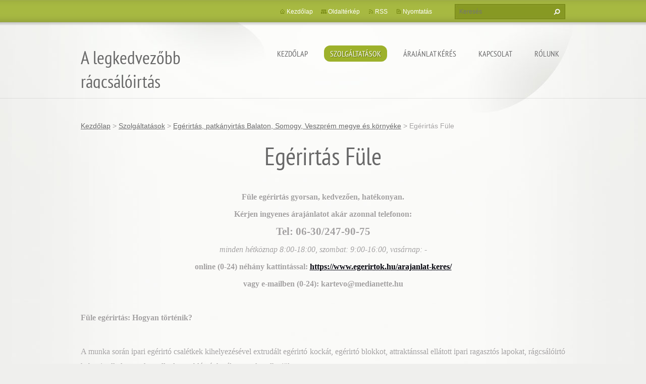

--- FILE ---
content_type: text/html; charset=UTF-8
request_url: https://www.egerirtok.hu/szolgaltatasok/egeritas-balaton-es-kornyeke/egerirtas-fule/
body_size: 9515
content:
<!doctype html>
<!--[if lt IE 7]> <html class="lt-ie10 lt-ie9 lt-ie8 lt-ie7" lang="hu"> <![endif]-->
<!--[if IE 7]>    <html class="lt-ie10 lt-ie9 lt-ie8" lang="hu"> <![endif]-->
<!--[if IE 8]>    <html class="lt-ie10 lt-ie9" lang="hu"> <![endif]-->
<!--[if IE 9]>    <html class="lt-ie10" lang="hu"> <![endif]-->
<!--[if gt IE 9]><!-->
<html lang="hu">
<!--<![endif]-->
<head>
  <base href="https://www.egerirtok.hu/">
  <meta charset="utf-8">
  <meta name="description" content="">
  <meta name="keywords" content="">
  <meta name="generator" content="Webnode">
  <meta name="apple-mobile-web-app-capable" content="yes">
  <meta name="apple-mobile-web-app-status-bar-style" content="black">
  <meta name="format-detection" content="telephone=no">
    <meta name="google-site-verification" content="aYy30GP7a7FFaEA16e23-UqMGZhkcZy3XDkmKmqsroI">
  <link rel="icon" type="image/svg+xml" href="/favicon.svg" sizes="any">  <link rel="icon" type="image/svg+xml" href="/favicon16.svg" sizes="16x16">  <link rel="icon" href="/favicon.ico">  <link rel="stylesheet" href="https://www.egerirtok.hu/wysiwyg/system.style.css">
<link rel="canonical" href="https://www.egerirtok.hu/szolgaltatasok/egeritas-balaton-es-kornyeke/egerirtas-fule/">
<script type="text/javascript">(function(i,s,o,g,r,a,m){i['GoogleAnalyticsObject']=r;i[r]=i[r]||function(){
			(i[r].q=i[r].q||[]).push(arguments)},i[r].l=1*new Date();a=s.createElement(o),
			m=s.getElementsByTagName(o)[0];a.async=1;a.src=g;m.parentNode.insertBefore(a,m)
			})(window,document,'script','//www.google-analytics.com/analytics.js','ga');ga('create', 'UA-797705-6', 'auto',{"name":"wnd_header"});ga('wnd_header.set', 'dimension1', 'W1');ga('wnd_header.set', 'anonymizeIp', true);ga('wnd_header.send', 'pageview');var _gaq = _gaq || [];
				  (function() {
					var ga = document.createElement('script'); ga.type = 'text/javascript'; ga.async = true;
					ga.src = ('https:' == location.protocol ? 'https://ssl' : 'https://www') + '.google-analytics.com/ga.js';
					var s = document.getElementsByTagName('script')[0]; s.parentNode.insertBefore(ga, s);
				  })(); _gaq.push(['_setAccount', 'G-VS15PFSCPZ']);_gaq.push(['_trackPageview']);_gaq.push(['_gat._anonymizeIp']);var pageTrackerAllTrackEvent=function(category,action,opt_label,opt_value){ga('send', 'event', category, action, opt_label, opt_value)};</script>
  <link rel="alternate" type="application/rss+xml" href="https://egerirtok.hu/rss/all.xml" title="">
<!--[if lte IE 9]><style type="text/css">.cke_skin_webnode iframe {vertical-align: baseline !important;}</style><![endif]-->
  <meta http-equiv="X-UA-Compatible" content="IE=edge,chrome=1">
  <title>Egérirtás Füle :: A legkedvezőbb rágcsálóirtás </title>
  <meta name="viewport" content="width=1100">
  <link rel="stylesheet" href="https://d11bh4d8fhuq47.cloudfront.net/_system/skins/v9/50001073/css/style.css">

				<script type="text/javascript">
				/* <![CDATA[ */
					
					if (typeof(RS_CFG) == 'undefined') RS_CFG = new Array();
					RS_CFG['staticServers'] = new Array('https://d11bh4d8fhuq47.cloudfront.net/');
					RS_CFG['skinServers'] = new Array('https://d11bh4d8fhuq47.cloudfront.net/');
					RS_CFG['filesPath'] = 'https://www.egerirtok.hu/_files/';
					RS_CFG['filesAWSS3Path'] = 'https://2013f74be9.clvaw-cdnwnd.com/6e3ae8bf7a06936605652e4e2b4358ef/';
					RS_CFG['lbClose'] = 'Bezárás';
					RS_CFG['skin'] = 'default';
					if (!RS_CFG['labels']) RS_CFG['labels'] = new Array();
					RS_CFG['systemName'] = 'Webnode';
						
					RS_CFG['responsiveLayout'] = 0;
					RS_CFG['mobileDevice'] = 0;
					RS_CFG['labels']['copyPasteSource'] = 'Olvass tovább:';
					
				/* ]]> */
				</script><script type="text/javascript" src="https://d11bh4d8fhuq47.cloudfront.net/_system/client/js/compressed/frontend.package.1-3-108.js?ph=2013f74be9"></script><style type="text/css"></style></head>
<body><!-- div id="wrapper2" -->
<div id="wrapper2">
<!-- div id="wrapper" -->
<div id="wrapper">
   <!-- div id="header" -->
   <div id="header">
      <!-- div id="headerMain" -->
      <div id="headerMain">
            <!-- div id="headerMainContent" -->
            <div id="headerMainContent" class="clearfix">
                  <div id="logoZone">
                        <div id="logo"><a href="home/" title="Ugrás a kezdőlapra"><span id="rbcSystemIdentifierLogo">A legkedvezőbb rágcsálóirtás </span></a></div>                        <p id="moto"><span id="rbcCompanySlogan" class="rbcNoStyleSpan"></span></p>
                  </div>
                  <div class="menuWrapper">
                  

    
		<ul class="menu">
	<li class="first">      
      <a href="/home/">         
      Kezdőlap           
  </a>        
  </li>
	<li class="open selected">      
      <a href="/szolgaltatasok/">         
      Szolgáltatások           
  </a>        
  
	<ul class="level1">
		<li class="first">      
      <a href="/szolgaltatasok/egerirtas-budapest-es-kornyeke/">         
      Egérirtás, patkányirtás Budapest, Pest, Fejér megye  és környéke           
  </a>        
  
		<ul class="level2">
			<li class="first">      
      <a href="/szolgaltatasok/egerirtas-budapest-es-kornyeke/egerirtas-adony/">         
      Egérirtás Adony           
  </a>        
  </li>
			<li>      
      <a href="/szolgaltatasok/egerirtas-budapest-es-kornyeke/egerirtas-agard/">         
      Egérirtás Agárd           
  </a>        
  </li>
			<li>      
      <a href="/szolgaltatasok/egerirtas-budapest-es-kornyeke/egerirtas-albertirsa/">         
      Egérirtás Albertirsa           
  </a>        
  </li>
			<li>      
      <a href="/szolgaltatasok/egerirtas-budapest-es-kornyeke/egerirtas-alsonemedi/">         
      Egérirtás Alsónémedi           
  </a>        
  </li>
			<li>      
      <a href="/szolgaltatasok/egerirtas-budapest-es-kornyeke/egerirtas-angyalfold/">         
      Egérirtás Angyalföld           
  </a>        
  </li>
			<li>      
      <a href="/szolgaltatasok/egerirtas-budapest-es-kornyeke/egerirtas-aszod/">         
      Egérirtás Aszód           
  </a>        
  </li>
			<li>      
      <a href="/szolgaltatasok/egerirtas-budapest-es-kornyeke/egerirtas-baracska/">         
      Egérirtás Baracska           
  </a>        
  </li>
			<li>      
      <a href="/szolgaltatasok/egerirtas-budapest-es-kornyeke/egerirtas-beloiannisz/">         
      Egérirtás Beloiannisz           
  </a>        
  </li>
			<li>      
      <a href="/szolgaltatasok/egerirtas-budapest-es-kornyeke/egerirtas-besnyo/">         
      Egérirtás Besnyő           
  </a>        
  </li>
			<li>      
      <a href="/szolgaltatasok/egerirtas-budapest-es-kornyeke/egerirtas-besnyo2/">         
      Egérirtás Besnyő           
  </a>        
  </li>
			<li>      
      <a href="/szolgaltatasok/egerirtas-budapest-es-kornyeke/egerirtas-biatorbagy/">         
      Egérirtás Biatorbágy           
  </a>        
  </li>
			<li>      
      <a href="/szolgaltatasok/egerirtas-budapest-es-kornyeke/egerirtas-bicske/">         
      Egérirtás Bicske           
  </a>        
  </li>
			<li>      
      <a href="/szolgaltatasok/egerirtas-budapest-es-kornyeke/egerirtas-budakalasz/">         
      Egérirtás Budakalász           
  </a>        
  </li>
			<li>      
      <a href="/szolgaltatasok/egerirtas-budapest-es-kornyeke/egerirtas-budakalasz2/">         
      Egérirtás Budakalász           
  </a>        
  </li>
			<li>      
      <a href="/szolgaltatasok/egerirtas-budapest-es-kornyeke/egerirtas-budakeszi/">         
      Egérirtás Budakeszi           
  </a>        
  </li>
			<li>      
      <a href="/szolgaltatasok/egerirtas-budapest-es-kornyeke/egerirtas-budaors/">         
      Egérirtás Budaörs           
  </a>        
  </li>
			<li>      
      <a href="/szolgaltatasok/egerirtas-budapest-es-kornyeke/egerirtas-budapest/">         
      Egérirtás Budapest           
  </a>        
  </li>
			<li>      
      <a href="/szolgaltatasok/egerirtas-budapest-es-kornyeke/egerirtas-budapest-1-kerulet/">         
      Egérirtás Budapest 1. kerület           
  </a>        
  </li>
			<li>      
      <a href="/szolgaltatasok/egerirtas-budapest-es-kornyeke/egerirtas-budapest-2-kerulet/">         
      Egérirtás Budapest 2. kerület           
  </a>        
  </li>
			<li>      
      <a href="/szolgaltatasok/egerirtas-budapest-es-kornyeke/egerirtas-budapest-3-kerulet/">         
      Egérirtás Budapest 3. kerület           
  </a>        
  </li>
			<li>      
      <a href="/szolgaltatasok/egerirtas-budapest-es-kornyeke/egerirtas-budapest-4-kerulet/">         
      Egérirtás Budapest 4. kerület           
  </a>        
  </li>
			<li>      
      <a href="/szolgaltatasok/egerirtas-budapest-es-kornyeke/egerirtas-budapest-5-kerulet/">         
      Egérirtás Budapest 5. kerület           
  </a>        
  </li>
			<li>      
      <a href="/szolgaltatasok/egerirtas-budapest-es-kornyeke/egerirtas-budapest-6-kerulet/">         
      Egérirtás Budapest 6. kerület           
  </a>        
  </li>
			<li>      
      <a href="/szolgaltatasok/egerirtas-budapest-es-kornyeke/egerirtas-budapest-7-kerulet/">         
      Egérirtás Budapest 7. kerület           
  </a>        
  </li>
			<li>      
      <a href="/szolgaltatasok/egerirtas-budapest-es-kornyeke/egerirtas-budapest-8-kerulet/">         
      Egérirtás Budapest 8. kerület           
  </a>        
  </li>
			<li>      
      <a href="/szolgaltatasok/egerirtas-budapest-es-kornyeke/egerirtas-budapest-9-kerulet/">         
      Egérirtás Budapest 9. kerület           
  </a>        
  </li>
			<li>      
      <a href="/szolgaltatasok/egerirtas-budapest-es-kornyeke/egerirtas-budapest-10-kerulet/">         
      Egérirtás Budapest 10. kerület           
  </a>        
  </li>
			<li>      
      <a href="/szolgaltatasok/egerirtas-budapest-es-kornyeke/egerirtas-budapest-11-kerulet/">         
      Egérirtás Budapest 11. kerület           
  </a>        
  </li>
			<li>      
      <a href="/szolgaltatasok/egerirtas-budapest-es-kornyeke/egerirtas-budapest-12-kerulet/">         
      Egérirtás Budapest 12. kerület           
  </a>        
  </li>
			<li>      
      <a href="/szolgaltatasok/egerirtas-budapest-es-kornyeke/egerirtas-budapest-13-kerulet/">         
      Egérirtás Budapest 13. kerület           
  </a>        
  </li>
			<li>      
      <a href="/szolgaltatasok/egerirtas-budapest-es-kornyeke/egerirtas-budapest-14-kerulet/">         
      Egérirtás Budapest 14. kerület           
  </a>        
  </li>
			<li>      
      <a href="/szolgaltatasok/egerirtas-budapest-es-kornyeke/egerirtas-budapest-15-kerulet/">         
      Egérirtás Budapest 15. kerület           
  </a>        
  </li>
			<li>      
      <a href="/szolgaltatasok/egerirtas-budapest-es-kornyeke/egerirtas-budapest-16-kerulet/">         
      Egérirtás Budapest 16. kerület           
  </a>        
  </li>
			<li>      
      <a href="/szolgaltatasok/egerirtas-budapest-es-kornyeke/egerirtas-budapest-17-kerulet/">         
      Egérirtás Budapest 17. kerület           
  </a>        
  </li>
			<li>      
      <a href="/szolgaltatasok/egerirtas-budapest-es-kornyeke/egerirtas-budapest-18-kerulet/">         
      Egérirtás Budapest 18. kerület           
  </a>        
  </li>
			<li>      
      <a href="/szolgaltatasok/egerirtas-budapest-es-kornyeke/egerirtas-budapest-19-kerulet/">         
      Egérirtás Budapest 19. kerület           
  </a>        
  </li>
			<li>      
      <a href="/szolgaltatasok/egerirtas-budapest-es-kornyeke/egerirtas-budapest-20-kerulet/">         
      Egérirtás Budapest 20. kerület           
  </a>        
  </li>
			<li>      
      <a href="/szolgaltatasok/egerirtas-budapest-es-kornyeke/egerirtas-budapest-21-kerulet/">         
      Egérirtás Budapest 21. kerület           
  </a>        
  </li>
			<li>      
      <a href="/szolgaltatasok/egerirtas-budapest-es-kornyeke/egerirtas-budapest-22-kerulet/">         
      Egérirtás Budapest 22. kerület           
  </a>        
  </li>
			<li>      
      <a href="/szolgaltatasok/egerirtas-budapest-es-kornyeke/egerirtas-budapest-23-kerulet/">         
      Egérirtás Budapest 23. kerület           
  </a>        
  </li>
			<li>      
      <a href="/szolgaltatasok/egerirtas-budapest-es-kornyeke/egerirtas-budavar/">         
      Egérirtás Budavár           
  </a>        
  </li>
			<li>      
      <a href="/szolgaltatasok/egerirtas-budapest-es-kornyeke/egerirtas-bugyi/">         
      Egérirtás Bugyi           
  </a>        
  </li>
			<li>      
      <a href="/szolgaltatasok/egerirtas-budapest-es-kornyeke/egerirtas-csepel/">         
      Egérirtás Csepel           
  </a>        
  </li>
			<li>      
      <a href="/szolgaltatasok/egerirtas-budapest-es-kornyeke/egerirtas-csomor/">         
      Egérirtás Csömör           
  </a>        
  </li>
			<li>      
      <a href="/szolgaltatasok/egerirtas-budapest-es-kornyeke/egerirtas-delegyhaza/">         
      Egérirtás Délegyháza           
  </a>        
  </li>
			<li>      
      <a href="/szolgaltatasok/egerirtas-budapest-es-kornyeke/egerirtas-diosd/">         
      Egérirtás Diósd           
  </a>        
  </li>
			<li>      
      <a href="/szolgaltatasok/egerirtas-budapest-es-kornyeke/egerirtas-dunaharaszti/">         
      Egérirtás Dunaharaszti           
  </a>        
  </li>
			<li>      
      <a href="/szolgaltatasok/egerirtas-budapest-es-kornyeke/egerirtas-dunakeszi/">         
      Egérirtás Dunakeszi           
  </a>        
  </li>
			<li>      
      <a href="/szolgaltatasok/egerirtas-budapest-es-kornyeke/egerirtas-dunavarsany/">         
      Egérirtás Dunavarsány           
  </a>        
  </li>
			<li>      
      <a href="/szolgaltatasok/egerirtas-budapest-es-kornyeke/egerirtas-ecser/">         
      Egérirtás Ecser           
  </a>        
  </li>
			<li>      
      <a href="/szolgaltatasok/egerirtas-budapest-es-kornyeke/egerirtas-ercsi/">         
      Egérirtás Ercsi           
  </a>        
  </li>
			<li>      
      <a href="/szolgaltatasok/egerirtas-budapest-es-kornyeke/egerirtas-erd/">         
      Egérirtás Érd           
  </a>        
  </li>
			<li>      
      <a href="/szolgaltatasok/egerirtas-budapest-es-kornyeke/egerirtas-erzsebetvaros/">         
      Egérirtás Erzsébetváros           
  </a>        
  </li>
			<li>      
      <a href="/szolgaltatasok/egerirtas-budapest-es-kornyeke/egerirtas-etyek/">         
      Egérirtás Etyek           
  </a>        
  </li>
			<li>      
      <a href="/szolgaltatasok/egerirtas-budapest-es-kornyeke/egerirtas-fot/">         
      Egérirtás Fót           
  </a>        
  </li>
			<li>      
      <a href="/szolgaltatasok/egerirtas-budapest-es-kornyeke/egerirtas-ferencvaros/">         
      Egérirtás Ferencváros           
  </a>        
  </li>
			<li>      
      <a href="/szolgaltatasok/egerirtas-budapest-es-kornyeke/egerirtas-fot2/">         
      Egérirtás Fót           
  </a>        
  </li>
			<li>      
      <a href="/szolgaltatasok/egerirtas-budapest-es-kornyeke/egerirtas-gardony/">         
      Egérirtás Gárdony           
  </a>        
  </li>
			<li>      
      <a href="/szolgaltatasok/egerirtas-budapest-es-kornyeke/egerirtas-gomba/">         
      Egérirtás Gomba           
  </a>        
  </li>
			<li>      
      <a href="/szolgaltatasok/egerirtas-budapest-es-kornyeke/egerirtas-god/">         
      Egérirtás Göd           
  </a>        
  </li>
			<li>      
      <a href="/szolgaltatasok/egerirtas-budapest-es-kornyeke/egerirtas-godollo/">         
      Egérirtás Gödöllő           
  </a>        
  </li>
			<li>      
      <a href="/szolgaltatasok/egerirtas-budapest-es-kornyeke/egerirtas-gyal/">         
      Egérirtás Gyál           
  </a>        
  </li>
			<li>      
      <a href="/szolgaltatasok/egerirtas-budapest-es-kornyeke/egerirtas-gyomro/">         
      Egérirtás Gyömrő           
  </a>        
  </li>
			<li>      
      <a href="/szolgaltatasok/egerirtas-budapest-es-kornyeke/egerirtas-gyuro/">         
      Egérirtás Gyúró           
  </a>        
  </li>
			<li>      
      <a href="/szolgaltatasok/egerirtas-budapest-es-kornyeke/egerirtas-halasztelek/">         
      Egérirtás Halásztelek           
  </a>        
  </li>
			<li>      
      <a href="/szolgaltatasok/egerirtas-budapest-es-kornyeke/egerirtas-hegyvidek/">         
      Egérirtás Hegyvidék           
  </a>        
  </li>
			<li>      
      <a href="/szolgaltatasok/egerirtas-budapest-es-kornyeke/egerirtas-herceghalom/">         
      Egérirtás Herceghalom           
  </a>        
  </li>
			<li>      
      <a href="/szolgaltatasok/egerirtas-budapest-es-kornyeke/egerirtas-ivancsa/">         
      Egérirtás Iváncsa           
  </a>        
  </li>
			<li>      
      <a href="/szolgaltatasok/egerirtas-budapest-es-kornyeke/egerirtas-jozsefvaros/">         
      Egérirtás Józsefváros           
  </a>        
  </li>
			<li>      
      <a href="/szolgaltatasok/egerirtas-budapest-es-kornyeke/egerirtas-kajaszo/">         
      Egérirtás Kajászó           
  </a>        
  </li>
			<li>      
      <a href="/szolgaltatasok/egerirtas-budapest-es-kornyeke/egerirtas-kapolnasnyek/">         
      Egérirtás Kápolnásnyék           
  </a>        
  </li>
			<li>      
      <a href="/szolgaltatasok/egerirtas-budapest-es-kornyeke/egerirtas-kerepes/">         
      Egérirtás Kerepes           
  </a>        
  </li>
			<li>      
      <a href="/szolgaltatasok/egerirtas-budapest-es-kornyeke/egerirtas-kiskunlachaza/">         
      Egérirtás Kiskunlacháza           
  </a>        
  </li>
			<li>      
      <a href="/szolgaltatasok/egerirtas-budapest-es-kornyeke/egerirtas-kerepes2/">         
      Egérirtás Kerepes           
  </a>        
  </li>
			<li>      
      <a href="/szolgaltatasok/egerirtas-budapest-es-kornyeke/egerirtas-kiskunlachaza2/">         
      Egérirtás Kiskunlacháza           
  </a>        
  </li>
			<li>      
      <a href="/szolgaltatasok/egerirtas-budapest-es-kornyeke/egerirtas-kispest/">         
      Egérirtás Kispest           
  </a>        
  </li>
			<li>      
      <a href="/szolgaltatasok/egerirtas-budapest-es-kornyeke/egerirtas-kistarcsa/">         
      Egérirtás Kistarcsa           
  </a>        
  </li>
			<li>      
      <a href="/szolgaltatasok/egerirtas-budapest-es-kornyeke/egerirtas-kobanya/">         
      Egérirtás Kőbánya           
  </a>        
  </li>
			<li>      
      <a href="/szolgaltatasok/egerirtas-budapest-es-kornyeke/egerirtas-kulcs/">         
      Egérirtás Kulcs           
  </a>        
  </li>
			<li>      
      <a href="/szolgaltatasok/egerirtas-budapest-es-kornyeke/egerirtas-maglod/">         
      Egérirtás Maglód           
  </a>        
  </li>
			<li>      
      <a href="/szolgaltatasok/egerirtas-budapest-es-kornyeke/egerirtas-martonvasar/">         
      Egérirtás Martonvásár           
  </a>        
  </li>
			<li>      
      <a href="/szolgaltatasok/egerirtas-budapest-es-kornyeke/egerirtas-matyasfold/">         
      Egérirtás Mátyásföld           
  </a>        
  </li>
			<li>      
      <a href="/szolgaltatasok/egerirtas-budapest-es-kornyeke/egerirtas-mende/">         
      Egérirtás Mende           
  </a>        
  </li>
			<li>      
      <a href="/szolgaltatasok/egerirtas-budapest-es-kornyeke/egerirtas-mogyorod/">         
      Egérirtás Mogyoród           
  </a>        
  </li>
			<li>      
      <a href="/szolgaltatasok/egerirtas-budapest-es-kornyeke/egerirtas-monorierdo/">         
      Egérirtás Monorierdő           
  </a>        
  </li>
			<li>      
      <a href="/szolgaltatasok/egerirtas-budapest-es-kornyeke/egerirtas-nadap/">         
      Egérirtás Nadap           
  </a>        
  </li>
			<li>      
      <a href="/szolgaltatasok/egerirtas-budapest-es-kornyeke/egerirtas-nagytarcsa/">         
      Egérirtás Nagytarcsa           
  </a>        
  </li>
			<li>      
      <a href="/szolgaltatasok/egerirtas-budapest-es-kornyeke/egerirtas-nagyteteny/">         
      Egérirtás Nagytétény           
  </a>        
  </li>
			<li>      
      <a href="/szolgaltatasok/egerirtas-budapest-es-kornyeke/egerirtas-nyaregyhaza/">         
      Egérirtás Nyáregyháza           
  </a>        
  </li>
			<li>      
      <a href="/szolgaltatasok/egerirtas-budapest-es-kornyeke/egerirtas-obuda/">         
      Egérirtás Óbuda           
  </a>        
  </li>
			<li>      
      <a href="/szolgaltatasok/egerirtas-budapest-es-kornyeke/egerirtas-ocsa/">         
      Egérirtás Ócsa           
  </a>        
  </li>
			<li>      
      <a href="/szolgaltatasok/egerirtas-budapest-es-kornyeke/egerirtas-oroszlany/">         
      Egérirtás Oroszlány           
  </a>        
  </li>
			<li>      
      <a href="/szolgaltatasok/egerirtas-budapest-es-kornyeke/egerirtas-orbottyan/">         
      Egérirtás Őrbottyán           
  </a>        
  </li>
			<li>      
      <a href="/szolgaltatasok/egerirtas-budapest-es-kornyeke/egerirtas-paty/">         
      Egérirtás Páty            
  </a>        
  </li>
			<li>      
      <a href="/szolgaltatasok/egerirtas-budapest-es-kornyeke/egerirtas-pazmand/">         
      Egérirtás Pázmánd           
  </a>        
  </li>
			<li>      
      <a href="/szolgaltatasok/egerirtas-budapest-es-kornyeke/egerirtas-pecel/">         
      Egérirtás Pécel           
  </a>        
  </li>
			<li>      
      <a href="/szolgaltatasok/egerirtas-budapest-es-kornyeke/egerirtas-perbal/">         
      Egérirtás Perbál           
  </a>        
  </li>
			<li>      
      <a href="/szolgaltatasok/egerirtas-budapest-es-kornyeke/egerirtas-pesterzsebet/">         
      Egérirtás Pesterzsébet           
  </a>        
  </li>
			<li>      
      <a href="/szolgaltatasok/egerirtas-budapest-es-kornyeke/egerirtas-pesthidegkut/">         
      Egérirtás Pesthidegkút           
  </a>        
  </li>
			<li>      
      <a href="/szolgaltatasok/egerirtas-budapest-es-kornyeke/egerirtas-pestszentlorinc/">         
      Egérirtás Pestszentlőrinc           
  </a>        
  </li>
			<li>      
      <a href="/szolgaltatasok/egerirtas-budapest-es-kornyeke/egerirtas-pilisvorosvar/">         
      Egérirtás Pilisvörösvár           
  </a>        
  </li>
			<li>      
      <a href="/szolgaltatasok/egerirtas-budapest-es-kornyeke/egerirtas-pomaz/">         
      Egérirtás Pomáz           
  </a>        
  </li>
			<li>      
      <a href="/szolgaltatasok/egerirtas-budapest-es-kornyeke/egerirtas-pusztaszabolcs/">         
      Egérirtás Pusztaszabolcs           
  </a>        
  </li>
			<li>      
      <a href="/szolgaltatasok/egerirtas-budapest-es-kornyeke/egerirtas-rackeresztur/">         
      Egérirtás Ráckeresztúr           
  </a>        
  </li>
			<li>      
      <a href="/szolgaltatasok/egerirtas-budapest-es-kornyeke/egerirtas-rackeve/">         
      Egérirtás Ráckeve           
  </a>        
  </li>
			<li>      
      <a href="/szolgaltatasok/egerirtas-budapest-es-kornyeke/egerirtas-rakoscsaba/">         
      Egérirtás Rákoscsaba           
  </a>        
  </li>
			<li>      
      <a href="/szolgaltatasok/egerirtas-budapest-es-kornyeke/egerirtas-solymar/">         
      Egérirtás Solymár           
  </a>        
  </li>
			<li>      
      <a href="/szolgaltatasok/egerirtas-budapest-es-kornyeke/egerirtas-soroksar/">         
      Egérirtás Soroksár           
  </a>        
  </li>
			<li>      
      <a href="/szolgaltatasok/egerirtas-budapest-es-kornyeke/egerirtas-sukoro/">         
      Egérirtás Sukoró           
  </a>        
  </li>
			<li>      
      <a href="/szolgaltatasok/egerirtas-budapest-es-kornyeke/egerirtas-szada/">         
      Egérirtás Szada           
  </a>        
  </li>
			<li>      
      <a href="/szolgaltatasok/egerirtas-budapest-es-kornyeke/egerirtas-szazhalombatta/">         
      Egérirtás Százhalombatta           
  </a>        
  </li>
			<li>      
      <a href="/szolgaltatasok/egerirtas-budapest-es-kornyeke/egerirtas-szekesfehervar/">         
      Egérirtás Székesfehérvár           
  </a>        
  </li>
			<li>      
      <a href="/szolgaltatasok/egerirtas-budapest-es-kornyeke/egerirtas-szentendre/">         
      Egérirtás Szentendre           
  </a>        
  </li>
			<li>      
      <a href="/szolgaltatasok/egerirtas-budapest-es-kornyeke/egerirtas-szigethalom/">         
      Egérirtás Szigethalom           
  </a>        
  </li>
			<li>      
      <a href="/szolgaltatasok/egerirtas-budapest-es-kornyeke/egerirtas-szigetszentmiklos/">         
      Egérirtás Szigetszentmiklós           
  </a>        
  </li>
			<li>      
      <a href="/szolgaltatasok/egerirtas-budapest-es-kornyeke/egerirtas-taksony/">         
      Egérirtás Taksony           
  </a>        
  </li>
			<li>      
      <a href="/szolgaltatasok/egerirtas-budapest-es-kornyeke/egerirtas-tarnok/">         
      Egérirtás Tárnok           
  </a>        
  </li>
			<li>      
      <a href="/szolgaltatasok/egerirtas-budapest-es-kornyeke/egerirtas-tata/">         
      Egérirtás Tata           
  </a>        
  </li>
			<li>      
      <a href="/szolgaltatasok/egerirtas-budapest-es-kornyeke/egerirtas-tatabanya/">         
      Egérirtás Tatabánya           
  </a>        
  </li>
			<li>      
      <a href="/szolgaltatasok/egerirtas-budapest-es-kornyeke/egerirtas-telki/">         
      Egérirtás Telki           
  </a>        
  </li>
			<li>      
      <a href="/szolgaltatasok/egerirtas-budapest-es-kornyeke/egerirtas-terezvaros/">         
      Egérirtás Terézváros           
  </a>        
  </li>
			<li>      
      <a href="/szolgaltatasok/egerirtas-budapest-es-kornyeke/egerirtas-tinnye/">         
      Egérirtás Tinnye           
  </a>        
  </li>
			<li>      
      <a href="/szolgaltatasok/egerirtas-budapest-es-kornyeke/egerirtas-tok/">         
      Egérirtás Tök           
  </a>        
  </li>
			<li>      
      <a href="/szolgaltatasok/egerirtas-budapest-es-kornyeke/egerirtas-tokol/">         
      Egérirtás Tököl           
  </a>        
  </li>
			<li>      
      <a href="/szolgaltatasok/egerirtas-budapest-es-kornyeke/egerirtas-torokbalint/">         
      Egérirtás Törökbálint           
  </a>        
  </li>
			<li>      
      <a href="/szolgaltatasok/egerirtas-budapest-es-kornyeke/egerirtas-ujbuda/">         
      Egérirtás Újbuda           
  </a>        
  </li>
			<li>      
      <a href="/szolgaltatasok/egerirtas-budapest-es-kornyeke/egerirtas-ujhartyan/">         
      Egérirtás Újhartyán           
  </a>        
  </li>
			<li>      
      <a href="/szolgaltatasok/egerirtas-budapest-es-kornyeke/egerirtas-ujlengyel/">         
      Egérirtás Újlengyel           
  </a>        
  </li>
			<li>      
      <a href="/szolgaltatasok/egerirtas-budapest-es-kornyeke/egerirtas-ujpalota/">         
      Egérirtás Újpalota           
  </a>        
  </li>
			<li>      
      <a href="/szolgaltatasok/egerirtas-budapest-es-kornyeke/egerirtas-ujpest/">         
      Egérirtás Újpest           
  </a>        
  </li>
			<li>      
      <a href="/szolgaltatasok/egerirtas-budapest-es-kornyeke/egerirtas-ullo/">         
      Egérirtás Üllő           
  </a>        
  </li>
			<li>      
      <a href="/szolgaltatasok/egerirtas-budapest-es-kornyeke/egerirtas-val/">         
      Egérirtás Vál           
  </a>        
  </li>
			<li>      
      <a href="/szolgaltatasok/egerirtas-budapest-es-kornyeke/egerirtas-velence/">         
      Egérirtás Velence           
  </a>        
  </li>
			<li>      
      <a href="/szolgaltatasok/egerirtas-budapest-es-kornyeke/egerirtas-vecses/">         
      Egérirtás Vecsés           
  </a>        
  </li>
			<li>      
      <a href="/szolgaltatasok/egerirtas-budapest-es-kornyeke/egerirtas-vereb/">         
      Egérirtás Vereb           
  </a>        
  </li>
			<li>      
      <a href="/szolgaltatasok/egerirtas-budapest-es-kornyeke/egerirtas-veresegyhaz/">         
      Egérirtás Veresegyház           
  </a>        
  </li>
			<li>      
      <a href="/szolgaltatasok/egerirtas-budapest-es-kornyeke/egerirtas-zuglo/">         
      Egérirtás Zugló           
  </a>        
  </li>
			<li class="last">      
      <a href="/szolgaltatasok/egerirtas-budapest-es-kornyeke/egerirtas-zsambek/">         
      Egérirtás Zsámbék           
  </a>        
  </li>
		</ul>
		</li>
		<li class="last selected">      
      <a href="/szolgaltatasok/egeritas-balaton-es-kornyeke/">         
      Egérirtás, patkányirtás Balaton, Somogy, Veszprém megye  és környéke           
  </a>        
  
		<ul class="level2">
			<li class="first">      
      <a href="/szolgaltatasok/egeritas-balaton-es-kornyeke/egerirtas-abrahamhegy/">         
      Egérirtás Ábrahámhegy           
  </a>        
  </li>
			<li>      
      <a href="/szolgaltatasok/egeritas-balaton-es-kornyeke/egerirtas-adand/">         
      Egérirtás Ádánd           
  </a>        
  </li>
			<li>      
      <a href="/szolgaltatasok/egeritas-balaton-es-kornyeke/egerirtas-agard/">         
      Egérirtás Agárd           
  </a>        
  </li>
			<li>      
      <a href="/szolgaltatasok/egeritas-balaton-es-kornyeke/egerirtas-alsoors/">         
      Egérirtás Alsóörs           
  </a>        
  </li>
			<li>      
      <a href="/szolgaltatasok/egeritas-balaton-es-kornyeke/egerirtas-alsopahok/">         
      Egérirtás Alsópáhok           
  </a>        
  </li>
			<li>      
      <a href="/szolgaltatasok/egeritas-balaton-es-kornyeke/egerirtas-alsoszentivan/">         
      Egérirtás Alsószentiván           
  </a>        
  </li>
			<li>      
      <a href="/szolgaltatasok/egeritas-balaton-es-kornyeke/egarirtas-andocs/">         
      Egárirtás Andocs           
  </a>        
  </li>
			<li>      
      <a href="/szolgaltatasok/egeritas-balaton-es-kornyeke/egerirtas-aszofo/">         
      Egérirtás Aszófő           
  </a>        
  </li>
			<li>      
      <a href="/szolgaltatasok/egeritas-balaton-es-kornyeke/egerirtas-babonymegyer/">         
      Egérirtás Bábonymegyer           
  </a>        
  </li>
			<li>      
      <a href="/szolgaltatasok/egeritas-balaton-es-kornyeke/egerirtas-badacsonytomaj/">         
      Egérirtás Badacsonytomaj           
  </a>        
  </li>
			<li>      
      <a href="/szolgaltatasok/egeritas-balaton-es-kornyeke/egerirtas-balatonakali/">         
      Egérirtás Balatonakali           
  </a>        
  </li>
			<li>      
      <a href="/szolgaltatasok/egeritas-balaton-es-kornyeke/egerirtas-balatonakarattya/">         
      Egérirtás Balatonakarattya           
  </a>        
  </li>
			<li>      
      <a href="/szolgaltatasok/egeritas-balaton-es-kornyeke/egerirtas-balatonalmadi/">         
      Egérirtás Balatonalmádi           
  </a>        
  </li>
			<li>      
      <a href="/szolgaltatasok/egeritas-balaton-es-kornyeke/egerirtas-balatonboglar/">         
      Egérirtás Balatonboglár           
  </a>        
  </li>
			<li>      
      <a href="/szolgaltatasok/egeritas-balaton-es-kornyeke/egerirtas-balatonbereny/">         
      Egérirtás Balatonberény           
  </a>        
  </li>
			<li>      
      <a href="/szolgaltatasok/egeritas-balaton-es-kornyeke/egerirtas-balatoncsicso/">         
      Egérirtás Balatoncsicsó           
  </a>        
  </li>
			<li>      
      <a href="/szolgaltatasok/egeritas-balaton-es-kornyeke/egerirtas-balatonederics/">         
      Egérirtás Balatonederics           
  </a>        
  </li>
			<li>      
      <a href="/szolgaltatasok/egeritas-balaton-es-kornyeke/egerirtas-balatonendred/">         
      Egérirtás Balatonendréd           
  </a>        
  </li>
			<li>      
      <a href="/szolgaltatasok/egeritas-balaton-es-kornyeke/egerirtas-balatonfenyves/">         
      Egérirtás Balatonfenyves           
  </a>        
  </li>
			<li>      
      <a href="/szolgaltatasok/egeritas-balaton-es-kornyeke/egerirtas-balatonfokajar/">         
      Egérirtás Balatonfőkajár           
  </a>        
  </li>
			<li>      
      <a href="/szolgaltatasok/egeritas-balaton-es-kornyeke/egerirtas-balatonfoldvar/">         
      Egérirtás Balatonföldvár           
  </a>        
  </li>
			<li>      
      <a href="/szolgaltatasok/egeritas-balaton-es-kornyeke/egerirtas-balatonfoldvar2/">         
      Egérirtás Balatonföldvár           
  </a>        
  </li>
			<li>      
      <a href="/szolgaltatasok/egeritas-balaton-es-kornyeke/egerirtas-balatonfured/">         
      Egérirtás Balatonfüred           
  </a>        
  </li>
			<li>      
      <a href="/szolgaltatasok/egeritas-balaton-es-kornyeke/egerirtas-balatonfuzfo/">         
      Egérirtás Balatonfüzfő           
  </a>        
  </li>
			<li>      
      <a href="/szolgaltatasok/egeritas-balaton-es-kornyeke/egerirtas-balatonkenese/">         
      Egérirtás Balatonkenese           
  </a>        
  </li>
			<li>      
      <a href="/szolgaltatasok/egeritas-balaton-es-kornyeke/egerirtas-balatonkeresztur/">         
      Egérirtás Balatonkeresztúr           
  </a>        
  </li>
			<li>      
      <a href="/szolgaltatasok/egeritas-balaton-es-kornyeke/egerirtas-balatonlelle/">         
      Egérirtás Balatonlelle           
  </a>        
  </li>
			<li>      
      <a href="/szolgaltatasok/egeritas-balaton-es-kornyeke/egerirtas-balatonmariafurdo/">         
      Egérirtás Balatonmáriafürdő           
  </a>        
  </li>
			<li>      
      <a href="/szolgaltatasok/egeritas-balaton-es-kornyeke/egerirtas-balatonoszod/">         
      Egérirtás Balatonőszöd           
  </a>        
  </li>
			<li>      
      <a href="/szolgaltatasok/egeritas-balaton-es-kornyeke/egerirtas-balatonrendes/">         
      Egérirtás Balatonrendes           
  </a>        
  </li>
			<li>      
      <a href="/szolgaltatasok/egeritas-balaton-es-kornyeke/egerirtsa-balatonszabadi/">         
      Egérirtsá Balatonszabadi           
  </a>        
  </li>
			<li>      
      <a href="/szolgaltatasok/egeritas-balaton-es-kornyeke/egerirtas-balatonszarszo/">         
      Egérirtás Balatonszárszó           
  </a>        
  </li>
			<li>      
      <a href="/szolgaltatasok/egeritas-balaton-es-kornyeke/egerirtas-balatonszemes/">         
      Egérirtás Balatonszemes           
  </a>        
  </li>
			<li>      
      <a href="/szolgaltatasok/egeritas-balaton-es-kornyeke/egerirtas-balatonszentgyorgy/">         
      Egérirtás Balatonszentgyörgy           
  </a>        
  </li>
			<li>      
      <a href="/szolgaltatasok/egeritas-balaton-es-kornyeke/egerirtas-balatonszepezd/">         
      Egérirtás Balatonszepezd           
  </a>        
  </li>
			<li>      
      <a href="/szolgaltatasok/egeritas-balaton-es-kornyeke/egerirtas-balatonszolos/">         
      Egérirtás Balatonszőlős           
  </a>        
  </li>
			<li>      
      <a href="/szolgaltatasok/egeritas-balaton-es-kornyeke/egerirtas-balatonudvari/">         
      Egérirtás Balatonudvari           
  </a>        
  </li>
			<li>      
      <a href="/szolgaltatasok/egeritas-balaton-es-kornyeke/egerirtas-balatonujlak/">         
      Egérirtás Balatonújlak           
  </a>        
  </li>
			<li>      
      <a href="/szolgaltatasok/egeritas-balaton-es-kornyeke/egerirtas-balatonvilagos/">         
      Egérirtás Balatonvilágos           
  </a>        
  </li>
			<li>      
      <a href="/szolgaltatasok/egeritas-balaton-es-kornyeke/egerirtas-balvanyos/">         
      Egérirtás Bálványos           
  </a>        
  </li>
			<li>      
      <a href="/szolgaltatasok/egeritas-balaton-es-kornyeke/egerirtas-beloiannisz/">         
      Egérirtás Beloiannisz           
  </a>        
  </li>
			<li>      
      <a href="/szolgaltatasok/egeritas-balaton-es-kornyeke/egerirtas-berhida/">         
      Egérirtás Berhida           
  </a>        
  </li>
			<li>      
      <a href="/szolgaltatasok/egeritas-balaton-es-kornyeke/egerirtas-buzsak/">         
      Egérirtás Buzsák           
  </a>        
  </li>
			<li>      
      <a href="/szolgaltatasok/egeritas-balaton-es-kornyeke/egerirtas-cece/">         
      Egérirtás Cece           
  </a>        
  </li>
			<li>      
      <a href="/szolgaltatasok/egeritas-balaton-es-kornyeke/egerirtas-csajag/">         
      Egérirtás Csajág           
  </a>        
  </li>
			<li>      
      <a href="/szolgaltatasok/egeritas-balaton-es-kornyeke/egerirtas-csosz/">         
      Egérirtás Csősz           
  </a>        
  </li>
			<li>      
      <a href="/szolgaltatasok/egeritas-balaton-es-kornyeke/egerirtas-dinnyes/">         
      Egérirtás Dinnyés           
  </a>        
  </li>
			<li>      
      <a href="/szolgaltatasok/egeritas-balaton-es-kornyeke/egerirtas-deg/">         
      Egérirtás Dég           
  </a>        
  </li>
			<li>      
      <a href="/szolgaltatasok/egeritas-balaton-es-kornyeke/egerirtas-dorgicse/">         
      Egérirtás Dörgicse           
  </a>        
  </li>
			<li>      
      <a href="/szolgaltatasok/egeritas-balaton-es-kornyeke/egerirtas-enying/">         
      Egérirtás Enying           
  </a>        
  </li>
			<li>      
      <a href="/szolgaltatasok/egeritas-balaton-es-kornyeke/egerirtas-epleny/">         
      Egérirtás Eplény           
  </a>        
  </li>
			<li>      
      <a href="/szolgaltatasok/egeritas-balaton-es-kornyeke/egerirtas-fehervarcsurgo/">         
      Egérirtás Fehérvárcsurgó           
  </a>        
  </li>
			<li>      
      <a href="/szolgaltatasok/egeritas-balaton-es-kornyeke/egerirtas-felsomocsolad/">         
      Egérirtás Felsőmocsolád           
  </a>        
  </li>
			<li>      
      <a href="/szolgaltatasok/egeritas-balaton-es-kornyeke/egerirtas-felsoors/">         
      Egérirtás Felsőörs           
  </a>        
  </li>
			<li>      
      <a href="/szolgaltatasok/egeritas-balaton-es-kornyeke/egerirtas-felsopahok/">         
      Egérirtás Felsőpáhok           
  </a>        
  </li>
			<li>      
      <a href="/szolgaltatasok/egeritas-balaton-es-kornyeke/egerirtas-fonyod/">         
      Egérirtás Fonyód           
  </a>        
  </li>
			<li class="selected activeSelected">      
      <a href="/szolgaltatasok/egeritas-balaton-es-kornyeke/egerirtas-fule/">         
      Egérirtás Füle           
  </a>        
  </li>
			<li>      
      <a href="/szolgaltatasok/egeritas-balaton-es-kornyeke/egerirtas-gamas/">         
      Egérirtás Gamás           
  </a>        
  </li>
			<li>      
      <a href="/szolgaltatasok/egeritas-balaton-es-kornyeke/egerirtas-gardony/">         
      Egérirtás Gárdony           
  </a>        
  </li>
			<li>      
      <a href="/szolgaltatasok/egeritas-balaton-es-kornyeke/egerirtas-golle/">         
      Egérirtás Gölle           
  </a>        
  </li>
			<li>      
      <a href="/szolgaltatasok/egeritas-balaton-es-kornyeke/egerirtas-gyuro/">         
      Egérirtás Gyúró           
  </a>        
  </li>
			<li>      
      <a href="/szolgaltatasok/egeritas-balaton-es-kornyeke/egerirtas-hajmasker/">         
      Egérirtás Hajmáskér           
  </a>        
  </li>
			<li>      
      <a href="/szolgaltatasok/egeritas-balaton-es-kornyeke/egerirtas-hantos/">         
      Egérirtás Hantos           
  </a>        
  </li>
			<li>      
      <a href="/szolgaltatasok/egeritas-balaton-es-kornyeke/egerirtas-harskut/">         
      Egérirtás Hárskút           
  </a>        
  </li>
			<li>      
      <a href="/szolgaltatasok/egeritas-balaton-es-kornyeke/egerirtas-herend/">         
      Egérirtás Herend           
  </a>        
  </li>
			<li>      
      <a href="/szolgaltatasok/egeritas-balaton-es-kornyeke/egerirtas-heviz/">         
      Egérirtás Hévíz           
  </a>        
  </li>
			<li>      
      <a href="/szolgaltatasok/egeritas-balaton-es-kornyeke/egerirtas-hidegkut/">         
      Egérirtás Hidegkút           
  </a>        
  </li>
			<li>      
      <a href="/szolgaltatasok/egeritas-balaton-es-kornyeke/egerirtas-igal/">         
      Egérirtás Igal           
  </a>        
  </li>
			<li>      
      <a href="/szolgaltatasok/egeritas-balaton-es-kornyeke/egerirtas-igar/">         
      Egérirtás Igar           
  </a>        
  </li>
			<li>      
      <a href="/szolgaltatasok/egeritas-balaton-es-kornyeke/egerirtas-isztimer/">         
      Egérirtás Isztimér           
  </a>        
  </li>
			<li>      
      <a href="/szolgaltatasok/egeritas-balaton-es-kornyeke/egerirtas-jeno/">         
      Egérirtás Jenő           
  </a>        
  </li>
			<li>      
      <a href="/szolgaltatasok/egeritas-balaton-es-kornyeke/egerirtas-kajaszo/">         
      Egérirtás Kajászó           
  </a>        
  </li>
			<li>      
      <a href="/szolgaltatasok/egeritas-balaton-es-kornyeke/egerirtas-kapolcs/">         
      Egérirtás Kapolcs           
  </a>        
  </li>
			<li>      
      <a href="/szolgaltatasok/egeritas-balaton-es-kornyeke/egerirtas-kapolnasnyek/">         
      Egérirtás Kápolnásnyék           
  </a>        
  </li>
			<li>      
      <a href="/szolgaltatasok/egeritas-balaton-es-kornyeke/egerirtas-kapoly/">         
      Egérirtás Kapoly           
  </a>        
  </li>
			<li>      
      <a href="/szolgaltatasok/egeritas-balaton-es-kornyeke/egerirtas-kaposvar/">         
      Egérirtás Kaposvár           
  </a>        
  </li>
			<li>      
      <a href="/szolgaltatasok/egeritas-balaton-es-kornyeke/egerirtas-karad/">         
      Egérirtás Karád           
  </a>        
  </li>
			<li>      
      <a href="/szolgaltatasok/egeritas-balaton-es-kornyeke/egerirtas-keszthely/">         
      Egérirtás Keszthely           
  </a>        
  </li>
			<li>      
      <a href="/szolgaltatasok/egeritas-balaton-es-kornyeke/egerirtas-kiralyszentistvan/">         
      Egérirtás Királyszentistván           
  </a>        
  </li>
			<li>      
      <a href="/szolgaltatasok/egeritas-balaton-es-kornyeke/egerirtas-kislang/">         
      Egérirtás Kisláng           
  </a>        
  </li>
			<li>      
      <a href="/szolgaltatasok/egeritas-balaton-es-kornyeke/egerirtas-koroshegy/">         
      Egérirtás Kőröshegy           
  </a>        
  </li>
			<li>      
      <a href="/szolgaltatasok/egeritas-balaton-es-kornyeke/egerirtas-koszarhegy/">         
      Egérirtás Kőszárhegy           
  </a>        
  </li>
			<li>      
      <a href="/szolgaltatasok/egeritas-balaton-es-kornyeke/egerirtas-kovagoors/">         
      Egérirtás Kővágóörs           
  </a>        
  </li>
			<li>      
      <a href="/szolgaltatasok/egeritas-balaton-es-kornyeke/egerirtas-kungos/">         
      Egérirtás Küngös           
  </a>        
  </li>
			<li>      
      <a href="/szolgaltatasok/egeritas-balaton-es-kornyeke/egerirtas-lajoskomarom/">         
      Egérirtás Lajoskomárom           
  </a>        
  </li>
			<li>      
      <a href="/szolgaltatasok/egeritas-balaton-es-kornyeke/egerirtas-latrany/">         
      Egérirtás Látrány           
  </a>        
  </li>
			<li>      
      <a href="/szolgaltatasok/egeritas-balaton-es-kornyeke/egerirtas-lengyeltoti/">         
      Egérirtás Lengyeltóti           
  </a>        
  </li>
			<li>      
      <a href="/szolgaltatasok/egeritas-balaton-es-kornyeke/egerirtas-lepseny/">         
      Egérirtás Lepsény           
  </a>        
  </li>
			<li>      
      <a href="/szolgaltatasok/egeritas-balaton-es-kornyeke/egerirtas-liter/">         
      Egérirtás Litér           
  </a>        
  </li>
			<li>      
      <a href="/szolgaltatasok/egeritas-balaton-es-kornyeke/egerirtas-lokut/">         
      Egérirtás Lókút           
  </a>        
  </li>
			<li>      
      <a href="/szolgaltatasok/egeritas-balaton-es-kornyeke/egerirtas-lovas/">         
      Egérirtás Lovas           
  </a>        
  </li>
			<li>      
      <a href="/szolgaltatasok/egeritas-balaton-es-kornyeke/egerirtas-marcali/">         
      Egérirtás Marcali           
  </a>        
  </li>
			<li>      
      <a href="/szolgaltatasok/egeritas-balaton-es-kornyeke/egerirtas-marko/">         
      Egérirtás Márkó           
  </a>        
  </li>
			<li>      
      <a href="/szolgaltatasok/egeritas-balaton-es-kornyeke/egerirtas-martonvasar/">         
      Egérirtás Martonvásár           
  </a>        
  </li>
			<li>      
      <a href="/szolgaltatasok/egeritas-balaton-es-kornyeke/egerirtas-matyasdomb/">         
      Egérirtás Mátyásdomb           
  </a>        
  </li>
			<li>      
      <a href="/szolgaltatasok/egeritas-balaton-es-kornyeke/egerirtas-mernye/">         
      Egérirtás Mernye           
  </a>        
  </li>
			<li>      
      <a href="/szolgaltatasok/egeritas-balaton-es-kornyeke/egerirtas-mezokomarom/">         
      Egérirtás Mezőkomárom           
  </a>        
  </li>
			<li>      
      <a href="/szolgaltatasok/egeritas-balaton-es-kornyeke/egerirtas-mezoszentgyorgy/">         
      Egérirtás Mezőszentgyörgy           
  </a>        
  </li>
			<li>      
      <a href="/szolgaltatasok/egeritas-balaton-es-kornyeke/egerirtas-nadap/">         
      Egérirtás Nadap           
  </a>        
  </li>
			<li>      
      <a href="/szolgaltatasok/egeritas-balaton-es-kornyeke/egerirtas-nadasdladany/">         
      Egérirtás Nádasdladány           
  </a>        
  </li>
			<li>      
      <a href="/szolgaltatasok/egeritas-balaton-es-kornyeke/egerirtas-nagocs/">         
      Egérirtás Nágocs           
  </a>        
  </li>
			<li>      
      <a href="/szolgaltatasok/egeritas-balaton-es-kornyeke/egerirtas-nagybereny/">         
      Egérirtás Nagyberény           
  </a>        
  </li>
			<li>      
      <a href="/szolgaltatasok/egeritas-balaton-es-kornyeke/egerirtas-nagyesztergar/">         
      Egérirtás Nagyesztergár           
  </a>        
  </li>
			<li>      
      <a href="/szolgaltatasok/egeritas-balaton-es-kornyeke/egerirtas-nagylok/">         
      Egérirtás Nagylók           
  </a>        
  </li>
			<li>      
      <a href="/szolgaltatasok/egeritas-balaton-es-kornyeke/egerirtas-nagyvazsony/">         
      Egérirtás Nagyvázsony           
  </a>        
  </li>
			<li>      
      <a href="/szolgaltatasok/egeritas-balaton-es-kornyeke/egerirtas-nemesvamos/">         
      Egérirtás Nemesvámos           
  </a>        
  </li>
			<li>      
      <a href="/szolgaltatasok/egeritas-balaton-es-kornyeke/egerirtas-nikla/">         
      Egérirtás Nikla           
  </a>        
  </li>
			<li>      
      <a href="/szolgaltatasok/egeritas-balaton-es-kornyeke/egerirtas-obarok/">         
      Egérirtás Óbarok           
  </a>        
  </li>
			<li>      
      <a href="/szolgaltatasok/egeritas-balaton-es-kornyeke/egerirtas-olaszfalu/">         
      Egérirtás Olaszfalu           
  </a>        
  </li>
			<li>      
      <a href="/szolgaltatasok/egeritas-balaton-es-kornyeke/egerirtas-ordacsehi/">         
      Egérirtás Ordacsehi           
  </a>        
  </li>
			<li>      
      <a href="/szolgaltatasok/egeritas-balaton-es-kornyeke/egerirtas-osztopan/">         
      Egérirtás Osztopán           
  </a>        
  </li>
			<li>      
      <a href="/szolgaltatasok/egeritas-balaton-es-kornyeke/egerirtas-orvenyes/">         
      Egérirtás Örvényes           
  </a>        
  </li>
			<li>      
      <a href="/szolgaltatasok/egeritas-balaton-es-kornyeke/egerirtas-osi/">         
      Egérirtás Ősi           
  </a>        
  </li>
			<li>      
      <a href="/szolgaltatasok/egeritas-balaton-es-kornyeke/egerirtas-osku/">         
      Egérirtás Öskü           
  </a>        
  </li>
			<li>      
      <a href="/szolgaltatasok/egeritas-balaton-es-kornyeke/egerirtas-pakozd/">         
      Egérirtás Pákozd           
  </a>        
  </li>
			<li>      
      <a href="/szolgaltatasok/egeritas-balaton-es-kornyeke/egerirtas-palkove/">         
      Egérirtás Pálköve           
  </a>        
  </li>
			<li>      
      <a href="/szolgaltatasok/egeritas-balaton-es-kornyeke/egerirtas-paloznak/">         
      Egérirtás Paloznak           
  </a>        
  </li>
			<li>      
      <a href="/szolgaltatasok/egeritas-balaton-es-kornyeke/egerirtas-papkeszi/">         
      Egérirtás Papkeszi           
  </a>        
  </li>
			<li>      
      <a href="/szolgaltatasok/egeritas-balaton-es-kornyeke/egerirtas-patka/">         
      Egérirtás Pátka           
  </a>        
  </li>
			<li>      
      <a href="/szolgaltatasok/egeritas-balaton-es-kornyeke/egerirtas-pazmand/">         
      Egérirtás Pázmánd           
  </a>        
  </li>
			<li>      
      <a href="/szolgaltatasok/egeritas-balaton-es-kornyeke/egerirtas-pecsely/">         
      Egérirtás Pécsely           
  </a>        
  </li>
			<li>      
      <a href="/szolgaltatasok/egeritas-balaton-es-kornyeke/egerirtas-perkata/">         
      Egérirtás Perkáta           
  </a>        
  </li>
			<li>      
      <a href="/szolgaltatasok/egeritas-balaton-es-kornyeke/egerirtas-petfurdo/">         
      Egérirtás Pétfürdő           
  </a>        
  </li>
			<li>      
      <a href="/szolgaltatasok/egeritas-balaton-es-kornyeke/egerirtas-polgardi/">         
      Egérirtás Polgárdi           
  </a>        
  </li>
			<li>      
      <a href="/szolgaltatasok/egeritas-balaton-es-kornyeke/egerirtas-pula/">         
      Egérirtás Pula           
  </a>        
  </li>
			<li>      
      <a href="/szolgaltatasok/egeritas-balaton-es-kornyeke/egerirtas-pusztakovacsi/">         
      Egérirtás Pusztakovácsi           
  </a>        
  </li>
			<li>      
      <a href="/szolgaltatasok/egeritas-balaton-es-kornyeke/egerirtas-pusztaszabolcs/">         
      Egérirtás Pusztaszabolcs           
  </a>        
  </li>
			<li>      
      <a href="/szolgaltatasok/egeritas-balaton-es-kornyeke/egerirtas-rackeresztur/">         
      Egérirtás Ráckeresztúr           
  </a>        
  </li>
			<li>      
      <a href="/szolgaltatasok/egeritas-balaton-es-kornyeke/egerirtas-revfulop/">         
      Egérirtás Révfülöp           
  </a>        
  </li>
			<li>      
      <a href="/szolgaltatasok/egeritas-balaton-es-kornyeke/egerirtas-sagvar/">         
      Egérirtás Ságvár           
  </a>        
  </li>
			<li>      
      <a href="/szolgaltatasok/egeritas-balaton-es-kornyeke/egerirtas-sarbogard/">         
      Egérirtás Sárbogárd           
  </a>        
  </li>
			<li>      
      <a href="/szolgaltatasok/egeritas-balaton-es-kornyeke/egerirtas-saregres/">         
      Egérirtás Sáregres           
  </a>        
  </li>
			<li>      
      <a href="/szolgaltatasok/egeritas-balaton-es-kornyeke/egerirtas-sarmellek/">         
      Egérirtás Sármellék           
  </a>        
  </li>
			<li>      
      <a href="/szolgaltatasok/egeritas-balaton-es-kornyeke/egerirtas-sarosd/">         
      Egérirtás Sárosd           
  </a>        
  </li>
			<li>      
      <a href="/szolgaltatasok/egeritas-balaton-es-kornyeke/egerirtas-sarszentagota/">         
      Egérirtás Sárszentágota           
  </a>        
  </li>
			<li>      
      <a href="/szolgaltatasok/egeritas-balaton-es-kornyeke/egerirtas-sarszentmihaly/">         
      Egérirtás Sárszentmihály           
  </a>        
  </li>
			<li>      
      <a href="/szolgaltatasok/egeritas-balaton-es-kornyeke/egerirtas-seregelyes/">         
      Egérirtás Seregélyes           
  </a>        
  </li>
			<li>      
      <a href="/szolgaltatasok/egeritas-balaton-es-kornyeke/egerirtas-siofok/">         
      Egérirtás Siófok           
  </a>        
  </li>
			<li>      
      <a href="/szolgaltatasok/egeritas-balaton-es-kornyeke/egerirtas-siojut/">         
      Egérirtás Siójut           
  </a>        
  </li>
			<li>      
      <a href="/szolgaltatasok/egeritas-balaton-es-kornyeke/egerirtas-soly/">         
      Egérirtás Sóly           
  </a>        
  </li>
			<li>      
      <a href="/szolgaltatasok/egeritas-balaton-es-kornyeke/egerirtas-som/">         
      Egérirtás Som           
  </a>        
  </li>
			<li>      
      <a href="/szolgaltatasok/egeritas-balaton-es-kornyeke/egerirtas-somogyaszalo/">         
      Egérirtás Somogyaszaló           
  </a>        
  </li>
			<li>      
      <a href="/szolgaltatasok/egeritas-balaton-es-kornyeke/egerirtas-somogyjad/">         
      Egérirtás Somogyjád           
  </a>        
  </li>
			<li>      
      <a href="/szolgaltatasok/egeritas-balaton-es-kornyeke/egerirtas-somogymeggyes/">         
      Egérirtás Somogymeggyes           
  </a>        
  </li>
			<li>      
      <a href="/szolgaltatasok/egeritas-balaton-es-kornyeke/egerirtas-somogysamson/">         
      Egérirtás Somogysámson           
  </a>        
  </li>
			<li>      
      <a href="/szolgaltatasok/egeritas-balaton-es-kornyeke/egerirtas-somogyvamos/">         
      Egérirtás Somogyvámos           
  </a>        
  </li>
			<li>      
      <a href="/szolgaltatasok/egeritas-balaton-es-kornyeke/egerirtas-somogyvar/">         
      Egérirtás Somogyvár           
  </a>        
  </li>
			<li>      
      <a href="/szolgaltatasok/egeritas-balaton-es-kornyeke/egerirtas-sukoro/">         
      Egérirtás Sukoró           
  </a>        
  </li>
			<li>      
      <a href="/szolgaltatasok/egeritas-balaton-es-kornyeke/egerirtas-szabadbattyan/">         
      Egérirtás Szabadbattyán           
  </a>        
  </li>
			<li>      
      <a href="/szolgaltatasok/egeritas-balaton-es-kornyeke/egerirtas-szabadegyhaza/">         
      Egérirtás Szabadegyháza           
  </a>        
  </li>
			<li>      
      <a href="/szolgaltatasok/egeritas-balaton-es-kornyeke/egerirtas-szabadhidveg/">         
      Egérirtás Szabadhidvég           
  </a>        
  </li>
			<li>      
      <a href="/szolgaltatasok/egeritas-balaton-es-kornyeke/egerirtas-szantod/">         
      Egérirtás Szántód           
  </a>        
  </li>
			<li>      
      <a href="/szolgaltatasok/egeritas-balaton-es-kornyeke/egerirtas-szekesfehervar/">         
      Egérirtás Székesfehérvár           
  </a>        
  </li>
			<li>      
      <a href="/szolgaltatasok/egeritas-balaton-es-kornyeke/egerirtas-szentantalfa/">         
      Egérirtás Szentantalfa           
  </a>        
  </li>
			<li>      
      <a href="/szolgaltatasok/egeritas-balaton-es-kornyeke/egerirtas-szentgal/">         
      Egérirtás Szentgál           
  </a>        
  </li>
			<li>      
      <a href="/szolgaltatasok/egeritas-balaton-es-kornyeke/egerirtas-szentkiralyszabadja/">         
      Egérirtás Szentkirályszabadja           
  </a>        
  </li>
			<li>      
      <a href="/szolgaltatasok/egeritas-balaton-es-kornyeke/egerirtas-szolad/">         
      Egérirtás Szólád           
  </a>        
  </li>
			<li>      
      <a href="/szolgaltatasok/egeritas-balaton-es-kornyeke/egerirtas-szolosgyorok/">         
      Egérirtás Szőlösgyörök           
  </a>        
  </li>
			<li>      
      <a href="/szolgaltatasok/egeritas-balaton-es-kornyeke/egerirtas-tab/">         
      Egérirtás Tab           
  </a>        
  </li>
			<li>      
      <a href="/szolgaltatasok/egeritas-balaton-es-kornyeke/egerirtas-tac/">         
      Egérirtás Tác           
  </a>        
  </li>
			<li>      
      <a href="/szolgaltatasok/egeritas-balaton-es-kornyeke/egerirtas-tagyon/">         
      Egérirtás Tagyon           
  </a>        
  </li>
			<li>      
      <a href="/szolgaltatasok/egeritas-balaton-es-kornyeke/egerirtas-tes/">         
      Egérirtás Tés           
  </a>        
  </li>
			<li>      
      <a href="/szolgaltatasok/egeritas-balaton-es-kornyeke/egerirtas-tihany/">         
      Egérirtás Tihany           
  </a>        
  </li>
			<li>      
      <a href="/szolgaltatasok/egeritas-balaton-es-kornyeke/egerirtas-totvazsony/">         
      Egérirtás Tótvázsony           
  </a>        
  </li>
			<li>      
      <a href="/szolgaltatasok/egeritas-balaton-es-kornyeke/egerirtas-torokkoppany/">         
      Egérirtás Törökkoppány           
  </a>        
  </li>
			<li>      
      <a href="/szolgaltatasok/egeritas-balaton-es-kornyeke/egerirtas-urhida/">         
      Egérirtás Úrhida           
  </a>        
  </li>
			<li>      
      <a href="/szolgaltatasok/egeritas-balaton-es-kornyeke/egerirtas-vajta/">         
      Egérirtás Vajta           
  </a>        
  </li>
			<li>      
      <a href="/szolgaltatasok/egeritas-balaton-es-kornyeke/egerirtas-varpalota/">         
      Egérirtás Várpalota           
  </a>        
  </li>
			<li>      
      <a href="/szolgaltatasok/egeritas-balaton-es-kornyeke/egerirtas-velence/">         
      Egérirtás Velence           
  </a>        
  </li>
			<li>      
      <a href="/szolgaltatasok/egeritas-balaton-es-kornyeke/egerirtas-vereb/">         
      Egérirtás Vereb           
  </a>        
  </li>
			<li>      
      <a href="/szolgaltatasok/egeritas-balaton-es-kornyeke/egerirtas-veszprem/">         
      Egérirtás Veszprém           
  </a>        
  </li>
			<li>      
      <a href="/szolgaltatasok/egeritas-balaton-es-kornyeke/egerirtas-veszpremfajsz/">         
      Egérirtás Veszprémfajsz           
  </a>        
  </li>
			<li>      
      <a href="/szolgaltatasok/egeritas-balaton-es-kornyeke/egerirtas-vilonya/">         
      Egérirtás Vilonya           
  </a>        
  </li>
			<li>      
      <a href="/szolgaltatasok/egeritas-balaton-es-kornyeke/egerirtas-vors/">         
      Egérirtás Vörs           
  </a>        
  </li>
			<li>      
      <a href="/szolgaltatasok/egeritas-balaton-es-kornyeke/egerirtas-zamardi/">         
      Egérirtás Zamárdi           
  </a>        
  </li>
			<li>      
      <a href="/szolgaltatasok/egeritas-balaton-es-kornyeke/egerirtas-zanka/">         
      Egérirtás Zánka           
  </a>        
  </li>
			<li>      
      <a href="/szolgaltatasok/egeritas-balaton-es-kornyeke/egerirtas-zichyujfalu/">         
      Egérirtás Zichyújfalu           
  </a>        
  </li>
			<li class="last">      
      <a href="/szolgaltatasok/egeritas-balaton-es-kornyeke/egerirtas-zirc/">         
      Egérirtás Zirc           
  </a>        
  </li>
		</ul>
		</li>
	</ul>
	</li>
	<li>      
      <a href="/arajanlat-keres/">         
      Árajánlat kérés           
  </a>        
  </li>
	<li>      
      <a href="/kapcsolat/">         
      Kapcsolat           
  </a>        
  </li>
	<li class="last">      
      <a href="/rolunk/">         
      Rólunk           
  </a>        
  </li>
</ul>   

      <div class="clearfix"></div>     
					
                  </div>
            </div>
            <!-- div id="headerMainContent" -->
      </div>
      <!-- div id="headerMain" -->
      <!-- div id="headerTop" -->
      <div id="headerTop">
          <!-- div id="headerTopContent" -->
          <div id="headerTopContent" class="clearfix">
               <!-- div id="fulltextForm" -->
               
        <div id="fulltextForm">                
		<form action="/search/" method="get" id="fulltextSearch">       
                        <div class="clearfix">
                            <input id="fulltextSearchText" type="text" name="text" value="" placeholder="Keresés">
                            <button id="fulltextSearchButton" type="submit" class="ir">Keres</button>
                        </div>   
		</form>
        </div>  
		               <!-- div id="fulltextForm" -->
               <!-- div id="lang" -->
               <div id="lang">
                        <div id="languageSelect"></div>			
               </div>
               <!-- div id="lang" -->
               <!-- div id="systemNav" -->
               <ul class="systemNav">
                   <li class="homepage"><a href="home/" title="Ugrás a kezdőlapra">Kezdőlap</a></li>
                   <li class="sitemap"><a href="/sitemap/" title="Ugrás az oldaltérképre.">Oldaltérkép</a></li>
                   <li class="rss"><a href="/rss/" title="RSS csatornák">RSS</a></li>
                   <li class="print"><a href="#" onclick="window.print(); return false;" title="Oldal nyomtatása">Nyomtatás</a></li>
               </ul>
               <!-- div id="systemNav" -->
          </div>
          <!-- div id="headerTopContent" -->
      </div>
      <!-- div id="headerTop" -->
   </div>
   <!-- div id="header" -->
   <!-- div id="main" -->
   <div id="main" role="main">
         <!-- div id="mainContent" -->
         <div id="mainContent">
         <!-- div class="layoutFullWidth" -->
         <div class="layoutFullWidth">
             <div id="pageNavigator" class="rbcContentBlock">            <div id="navizone" class="navigator">             <a class="navFirstPage" href="/home/">Kezdőlap</a>           <span><span> &gt; </span></span>              <a href="/szolgaltatasok/">Szolgáltatások</a>           <span><span> &gt; </span></span>              <a href="/szolgaltatasok/egeritas-balaton-es-kornyeke/">Egérirtás, patkányirtás Balaton, Somogy, Veszprém megye  és környéke</a>           <span><span> &gt; </span></span>              <span id="navCurrentPage">Egérirtás Füle</span>             </div>        <div class="clearfix"></div>        </div>                           
       <div class="widget">     
		<h1>Egérirtás Füle</h1>
<div>
	<p align="CENTER" style="margin-bottom: 0cm"><font face="Times New Roman, serif"><font size="3"><b>Füle egérirtás gyorsan, kedvezően, hatékonyan. </b></font></font></p>
	<p align="CENTER" style="margin-bottom: 0cm"><font face="Times New Roman, serif"><font size="3"><b>Kérjen ingyenes árajánlatot akár azonnal telefonon:</b></font></font></p>
	<p align="CENTER" style="margin-bottom: 0cm"><font face="Times New Roman, serif"><font style="font-size: 16pt"><b>Tel: 06-30/247-90-75 </b></font></font></p>
	<p align="CENTER" style="margin-bottom: 0cm"><font face="Times New Roman, serif"><font size="3"><i>minden hétköznap 8:00-18:00, szombat: 9:00-16:00, vasárnap: - </i></font></font></p>
	<p align="CENTER" style="margin-bottom: 0cm"><font face="Times New Roman, serif"><font size="3"><b>online (0-24) néhány kattintással: </b></font></font><a href="https://www.egerirtok.hu/arajanlat-keres/"><font color="#00000a"><font face="Times New Roman, serif"><font size="3"><b>https://www.egerirtok.hu/arajanlat-keres/</b></font></font></font></a></p>
	<p align="CENTER" style="margin-bottom: 0cm"><font face="Times New Roman, serif"><font size="3"><b>vagy e-mailben (0-24): kartevo@medianette.hu</b></font></font></p>
	<p align="JUSTIFY" style="margin-bottom: 0cm">&nbsp;</p>
	<p align="JUSTIFY" style="margin-bottom: 0cm"><font face="Times New Roman, serif"><font size="3"><b>Füle egérirtás: Hogyan történik?</b></font></font></p>
	<p align="JUSTIFY" style="margin-bottom: 0cm">&nbsp;</p>
	<p align="JUSTIFY" style="margin-bottom: 0cm"><font face="Times New Roman, serif"><font size="3">A</font></font><font face="Times New Roman, serif"><font size="3"> munka során ipari</font></font><font face="Times New Roman, serif"><font size="3"> egérirtó csalétkek kihelyezésével extrudált egérirtó kockát, egérirtó blokkot, attraktánssal ellátott ipari ragasztós lapokat, rágcsálóirtó habot is alkalmazunk, mellyel a problémát hatékonyan kezelhetjük. </font></font></p>
	<p align="JUSTIFY" style="margin-bottom: 0cm">&nbsp;</p>
	<p align="JUSTIFY" style="margin-bottom: 0cm"><font face="Times New Roman, serif"><font size="3"><b>Egérirtás Füle: Mi a teendő előtte és utána?</b></font></font></p>
	<p align="JUSTIFY" style="margin-bottom: 0cm">&nbsp;</p>
	<p align="JUSTIFY" style="margin-bottom: 0cm"><font face="Times New Roman, serif"><font size="3"><b>Füle egérirtás előtt:</b></font></font><font face="Times New Roman, serif"><font size="3"><i> </i></font></font><font face="Times New Roman, serif"><font size="3">Mielőtt a szakember megérkezne, kérjük, hogy a csomagoltatlan élelmiszereket tegye elzárt helyre, hogy az egerek csak a kihelyezett csalétkekkel találkozhassanak élelmiszerforrásként. Gondolja végig, hogy hol tapasztalta az egerek jelenlétét (pincében, padláson, lakótérben, udvaron) és mondja el ezt a kiérkező kollégánknak.</font></font></p>
	<p align="JUSTIFY" style="margin-bottom: 0cm">&nbsp;</p>
	<p align="JUSTIFY" style="margin-bottom: 0cm">&nbsp;</p>
	<p align="JUSTIFY" style="margin-bottom: 0cm"><font face="Times New Roman, serif"><font size="3"><b>Füle egérirtás</b></font></font><font face="Times New Roman, serif"><font size="3"><i><b> </b></i></font></font><font face="Times New Roman, serif"><font size="3"><b>után:</b></font></font><font face="Times New Roman, serif"><font size="3"> a kihelyezett egérirtó csalétkek hosszú hónapokig megőrzik szavatosságukat, így ha nem fogyasztják el mindet az egerek, az elszaporodás megelőzésére is használhatja őket. </font></font></p>
	<p align="JUSTIFY" style="margin-bottom: 0cm">&nbsp;</p>
	<p align="JUSTIFY" style="margin-bottom: 0cm"><font face="Times New Roman, serif"><font size="3"><b>Füle egérirtás: Veszélyes az irtószer kisgyermekekre, háziállatokra?</b></font></font></p>
	<p align="JUSTIFY" style="margin-bottom: 0cm">&nbsp;</p>
	<p align="JUSTIFY" style="margin-bottom: 0cm"><font face="Times New Roman, serif"><font size="3">Az irtószer olyan keserű ízt hordozó hatóanyaggal (bitrex) rendelkezik, melyet a háziállatok nem kedvelnek, de a biztonság kedvéért gondosan zárja el azt a kisgyermekek és háziállatok elől.</font></font></p>
	<p align="CENTER" style="margin-bottom: 0cm">&nbsp;</p>
	<p align="CENTER" style="margin-bottom: 0cm"><font face="Times New Roman, serif"><font size="3"><i>Füle egérirtás garanciával, Füle egérirtás hatékonyan, Füle egérirtás padláson, Füle egérirtás pincében, egérirtás Füle családi házaknál,</i></font></font></p>
	<p align="CENTER" style="margin-bottom: 0cm"><font face="Times New Roman, serif"><font size="3"><i>magánszemélyeknek Füle egérirtás, Füle egérirtás cégeknek, Füle ipari egérirtás, Füle profi egérirtás, Füle kutyabarát egérirtás, Füle végleges egérirtás, Füle egérirtás rágcsálóirtó szerekkel, Füle egérirtás rágcsálóirtó habbal, Füle egérirtás gipszkarton alatt, Füle egérirtás Önnek is</i></font></font></p>
</div>
<p>&nbsp;</p>
   
        </div>
        <div class="clearfix"></div>  
		                      </div>
         <!-- div class="layoutFullWidth" -->
         </div>
         <!-- div id="mainContent" -->
   </div>
   <!-- div id="main" -->
</div>
<!-- div id="wrapper" -->
   <!-- div id="footer" -->
   <div id="footer">
         <!-- div id="footerContent" -->
         <div id="footerContent">
                <!-- div id="copyright" -->
                <div id="copyright">
                    <span id="rbcFooterText" class="rbcNoStyleSpan">egerirtok.hu</span>                </div>
                <!-- div id="copyright" -->
                <!-- div id="signature" -->
                <div id="signature">
                    <span class="rbcSignatureText"><a href="https://www.webnode.hu?utm_source=brand&amp;utm_medium=footer&amp;utm_campaign=premium" rel="nofollow" >Powered by Webnode</a></span>                </div>
                <!-- div id="signature" -->
         </div>
         <!-- div id="footerContent" -->
   </div>
   <!-- div id="footer" -->
   <img src="https://d11bh4d8fhuq47.cloudfront.net/_system/skins/v9/50001073/img/illustration.png?ph=2013f74be9" width="1" height="1" alt=""></div>
<!-- div id="wrapper2" -->
<script src="https://d11bh4d8fhuq47.cloudfront.net/_system/skins/v9/50001073/js/obscripts.js"></script>
<div id="rbcFooterHtml"></div><script type="text/javascript"></script><script type="text/javascript">var keenTrackerCmsTrackEvent=function(id){if(typeof _jsTracker=="undefined" || !_jsTracker){return false;};try{var name=_keenEvents[id];var keenEvent={user:{u:_keenData.u,p:_keenData.p,lc:_keenData.lc,t:_keenData.t},action:{identifier:id,name:name,category:'cms',platform:'WND1',version:'2.1.157'},browser:{url:location.href,ua:navigator.userAgent,referer_url:document.referrer,resolution:screen.width+'x'+screen.height,ip:'3.19.63.42'}};_jsTracker.jsonpSubmit('PROD',keenEvent,function(err,res){});}catch(err){console.log(err)};};</script></body>
</html>
